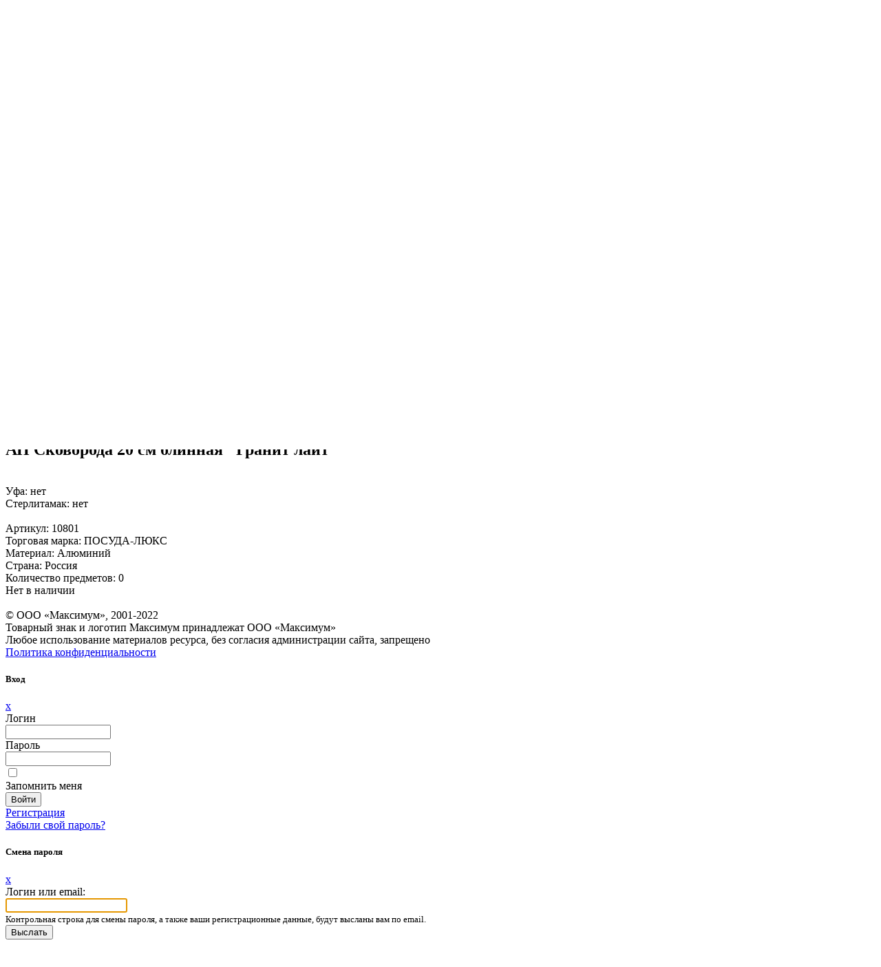

--- FILE ---
content_type: text/html; charset=UTF-8
request_url: http://maximumufa.ru/catalog/product/75268/
body_size: 20968
content:
<!DOCTYPE html>
<html xmlns="http://www.w3.org/1999/xhtml" xml:lang="ru" lang="ru">
<head>
	<!-- Global site tag (gtag.js) - Google Analytics -->
	<script async src='https://www.googletagmanager.com/gtag/js?id=UA-52123160-1'></script>
	<script>
	  window.dataLayer = window.dataLayer || [];
	  function gtag(){dataLayer.push(arguments);}
	  gtag('js', new Date());

	  gtag('config', 'UA-52123160-1');
	</script>

	<meta http-equiv="X-UA-Compatible" content="IE=edge">
	<title> Каталог ап сковорода 20 см блинная &quot;гранит лайт&quot; от интернет-магазина Максимум - Maximum </title>
	<meta name="viewport" content="width=device-width, initial-scale=1.0">
	<meta http-equiv="Content-Type" content="text/html; charset=UTF-8">
	<meta property="og:title" content="Термосы и термокружки"> <!--вывод заголовка-->
	<meta name="yandex-verification" content="3ef258ab6221052e" />
	<meta name="yandex-verification" content="78f3c401ed94f21d" />
	<meta name="robots" content="index, follow" />
<meta name="keywords" content="ап сковорода 20 см блинная &amp;quot;гранит лайт&amp;quot;, заказать ап сковорода 20 см блинная &amp;quot;гранит лайт&amp;quot;, купить ап сковорода 20 см блинная &amp;quot;гранит лайт&amp;quot;, приобрести в Уфе ап сковорода 20 см блинная &amp;quot;гранит лайт&amp;quot;, ап сковорода 20 см блинная &amp;quot;гранит лайт&amp;quot; от производителя" />
<meta name="description" content="Товары каталога ап сковорода 20 см блинная &amp;quot;гранит лайт&amp;quot;  от магазина Максимум оптом и в розницу." />
<link href="/bitrix/js/ui/fonts/opensans/ui.font.opensans.css?16589969032555" type="text/css"  rel="stylesheet" />
<link href="/bitrix/js/main/popup/dist/main.popup.bundle.css?165899690728019" type="text/css"  rel="stylesheet" />
<link href="/bitrix/css/main/themes/blue/style.css?1657270004386" type="text/css"  rel="stylesheet" />
<link href="/bitrix/templates/rosdex_new/components/bitrix/catalog/catalog_rosdex_favor/style.css?16572699971122" type="text/css"  rel="stylesheet" />
<link href="/bitrix/templates/rosdex_new/components/bitrix/catalog.element/.default/style.css?166244762124912" type="text/css"  rel="stylesheet" />
<link href="/bitrix/templates/rosdex_new/components/bitrix/catalog.store.amount/.default/style.css?16572699982802" type="text/css"  rel="stylesheet" />
<link href="/bitrix/templates/rosdex_new/components/bitrix/catalog.element/.default/themes/blue/style.css?16572699981064" type="text/css"  rel="stylesheet" />
<link href="/bitrix/templates/rosdex_new/components/bitrix/catalog.products.viewed/.default/style.css?16572699973828" type="text/css"  rel="stylesheet" />
<link href="/bitrix/components/bitrix/catalog.item/templates/.default/style.css?165727003025363" type="text/css"  rel="stylesheet" />
<link href="/bitrix/templates/rosdex_new/components/bitrix/catalog.products.viewed/.default/themes/blue/style.css?1657269997833" type="text/css"  rel="stylesheet" />
<link href="/bitrix/templates/rosdex_new/css/icomoon.min.css?16590737182041" type="text/css"  data-template-style="true"  rel="stylesheet" />
<link href="/bitrix/templates/rosdex_new/css/slick.min.css?16572699971267" type="text/css"  data-template-style="true"  rel="stylesheet" />
<link href="/bitrix/templates/rosdex_new/css/aos.min.css?165726999740657" type="text/css"  data-template-style="true"  rel="stylesheet" />
<link href="/bitrix/templates/rosdex_new/css/jquery.fancybox.min.css?165726999716382" type="text/css"  data-template-style="true"  rel="stylesheet" />
<link href="/bitrix/templates/rosdex_new/css/bootstrap.min.css?1657269997123097" type="text/css"  data-template-style="true"  rel="stylesheet" />
<link href="/bitrix/templates/rosdex_new/css/style.css?167472593934974" type="text/css"  data-template-style="true"  rel="stylesheet" />
<link href="/bitrix/templates/rosdex_new/components/bitrix/search.suggest.input/.default/style.css?1657269998501" type="text/css"  data-template-style="true"  rel="stylesheet" />
<link href="/local/components/bitrix/sale.basket.basket.line/templates/header/style.css?16572699974470" type="text/css"  data-template-style="true"  rel="stylesheet" />
<link href="/bitrix/templates/rosdex_new/components/bitrix/breadcrumb/breadcrumbs/style.css?1657269997584" type="text/css"  data-template-style="true"  rel="stylesheet" />
<link href="/bitrix/templates/rosdex_new/components/bitrix/system.auth.form/.default/style.css?1657269998443" type="text/css"  data-template-style="true"  rel="stylesheet" />
<link href="/bitrix/templates/rosdex_new/components/bitrix/main.register/rosdex1/style.css?1657269998463" type="text/css"  data-template-style="true"  rel="stylesheet" />
<link href="/bitrix/templates/rosdex_new/styles.css?16625218021418" type="text/css"  data-template-style="true"  rel="stylesheet" />
<script type="text/javascript">if(!window.BX)window.BX={};if(!window.BX.message)window.BX.message=function(mess){if(typeof mess==='object'){for(let i in mess) {BX.message[i]=mess[i];} return true;}};</script>
<script type="text/javascript">(window.BX||top.BX).message({'pull_server_enabled':'Y','pull_config_timestamp':'1683785794','pull_guest_mode':'N','pull_guest_user_id':'0'});(window.BX||top.BX).message({'PULL_OLD_REVISION':'Для продолжения корректной работы с сайтом необходимо перезагрузить страницу.'});</script>
<script type="text/javascript">(window.BX||top.BX).message({'JS_CORE_LOADING':'Загрузка...','JS_CORE_NO_DATA':'- Нет данных -','JS_CORE_WINDOW_CLOSE':'Закрыть','JS_CORE_WINDOW_EXPAND':'Развернуть','JS_CORE_WINDOW_NARROW':'Свернуть в окно','JS_CORE_WINDOW_SAVE':'Сохранить','JS_CORE_WINDOW_CANCEL':'Отменить','JS_CORE_WINDOW_CONTINUE':'Продолжить','JS_CORE_H':'ч','JS_CORE_M':'м','JS_CORE_S':'с','JSADM_AI_HIDE_EXTRA':'Скрыть лишние','JSADM_AI_ALL_NOTIF':'Показать все','JSADM_AUTH_REQ':'Требуется авторизация!','JS_CORE_WINDOW_AUTH':'Войти','JS_CORE_IMAGE_FULL':'Полный размер'});</script>

<script type="text/javascript" src="/bitrix/js/main/core/core.js?1658996907478527"></script>

<script>BX.setJSList(['/bitrix/js/main/core/core_ajax.js','/bitrix/js/main/core/core_promise.js','/bitrix/js/main/polyfill/promise/js/promise.js','/bitrix/js/main/loadext/loadext.js','/bitrix/js/main/loadext/extension.js','/bitrix/js/main/polyfill/promise/js/promise.js','/bitrix/js/main/polyfill/find/js/find.js','/bitrix/js/main/polyfill/includes/js/includes.js','/bitrix/js/main/polyfill/matches/js/matches.js','/bitrix/js/ui/polyfill/closest/js/closest.js','/bitrix/js/main/polyfill/fill/main.polyfill.fill.js','/bitrix/js/main/polyfill/find/js/find.js','/bitrix/js/main/polyfill/matches/js/matches.js','/bitrix/js/main/polyfill/core/dist/polyfill.bundle.js','/bitrix/js/main/core/core.js','/bitrix/js/main/polyfill/intersectionobserver/js/intersectionobserver.js','/bitrix/js/main/lazyload/dist/lazyload.bundle.js','/bitrix/js/main/polyfill/core/dist/polyfill.bundle.js','/bitrix/js/main/parambag/dist/parambag.bundle.js']);
BX.setCSSList(['/bitrix/js/main/lazyload/dist/lazyload.bundle.css','/bitrix/js/main/parambag/dist/parambag.bundle.css']);</script>
<script type="text/javascript">(window.BX||top.BX).message({'LANGUAGE_ID':'ru','FORMAT_DATE':'DD.MM.YYYY','FORMAT_DATETIME':'DD.MM.YYYY HH:MI:SS','COOKIE_PREFIX':'BITRIX_SM','SERVER_TZ_OFFSET':'10800','UTF_MODE':'Y','SITE_ID':'s1','SITE_DIR':'/','USER_ID':'','SERVER_TIME':'1769299893','USER_TZ_OFFSET':'7200','USER_TZ_AUTO':'Y','bitrix_sessid':'2e9acf37450871a6978f2b072f69041d'});</script>


<script type="text/javascript" src="/bitrix/js/pull/protobuf/protobuf.js?1657270002274055"></script>
<script type="text/javascript" src="/bitrix/js/pull/protobuf/model.js?165727000270928"></script>
<script type="text/javascript" src="/bitrix/js/main/core/core_promise.js?16572699995220"></script>
<script type="text/javascript" src="/bitrix/js/rest/client/rest.client.js?165727000117414"></script>
<script type="text/javascript" src="/bitrix/js/pull/client/pull.client.js?166304301771092"></script>
<script type="text/javascript" src="/bitrix/js/main/popup/dist/main.popup.bundle.js?1658996907113772"></script>
<script type="text/javascript" src="/bitrix/js/main/core/core_fx.js?165726999916888"></script>
<script type="text/javascript" src="/bitrix/js/currency/currency-core/dist/currency-core.bundle.js?16572700015396"></script>
<script type="text/javascript" src="/bitrix/js/currency/core_currency.js?16572700011141"></script>
<script type="text/javascript">
					(function () {
						"use strict";

						var counter = function ()
						{
							var cookie = (function (name) {
								var parts = ("; " + document.cookie).split("; " + name + "=");
								if (parts.length == 2) {
									try {return JSON.parse(decodeURIComponent(parts.pop().split(";").shift()));}
									catch (e) {}
								}
							})("BITRIX_CONVERSION_CONTEXT_s1");

							if (cookie && cookie.EXPIRE >= BX.message("SERVER_TIME"))
								return;

							var request = new XMLHttpRequest();
							request.open("POST", "/bitrix/tools/conversion/ajax_counter.php", true);
							request.setRequestHeader("Content-type", "application/x-www-form-urlencoded");
							request.send(
								"SITE_ID="+encodeURIComponent("s1")+
								"&sessid="+encodeURIComponent(BX.bitrix_sessid())+
								"&HTTP_REFERER="+encodeURIComponent(document.referrer)
							);
						};

						if (window.frameRequestStart === true)
							BX.addCustomEvent("onFrameDataReceived", counter);
						else
							BX.ready(counter);
					})();
				</script>



<script type="text/javascript" src="/bitrix/templates/rosdex_new/js/jquery-3.6.0.min.js?165726999790375"></script>
<script type="text/javascript" src="/bitrix/templates/rosdex_new/fav.js?16624431374190"></script>
<script type="text/javascript" src="/bitrix/templates/rosdex_new/js/slick.min.js?165726999742685"></script>
<script type="text/javascript" src="/bitrix/templates/rosdex_new/js/lazyload.min.js?16572699978813"></script>
<script type="text/javascript" src="/bitrix/templates/rosdex_new/js/aos.min.js?165726999714430"></script>
<script type="text/javascript" src="/bitrix/templates/rosdex_new/js/jquery.mask.min.js?16572699977189"></script>
<script type="text/javascript" src="/bitrix/templates/rosdex_new/js/jquery.fancybox.min.js?165726999767567"></script>
<script type="text/javascript" src="/bitrix/templates/rosdex_new/js/bootstrap.min.js?165726999713676"></script>
<script type="text/javascript" src="/bitrix/templates/rosdex_new/js/jquery.input_filter.js?1657269997902"></script>
<script type="text/javascript" src="/bitrix/templates/rosdex_new/js/main.js?166252307912462"></script>
<script type="text/javascript" src="/bitrix/templates/rosdex_new/components/bitrix/search.suggest.input/.default/script.js?165726999812503"></script>
<script type="text/javascript" src="/local/components/bitrix/sale.basket.basket.line/templates/header/script.js?16572699975335"></script>
<script type="text/javascript" src="/bitrix/templates/rosdex_new/components/bitrix/main.register/rosdex1/script.js?1657269998641"></script>
<script type="text/javascript" src="/bitrix/components/bitrix/system.field.edit/script.js?16572700281257"></script>
<script type="text/javascript" src="/bitrix/templates/rosdex_new/components/bitrix/catalog.element/.default/script.js?165726999889279"></script>
<script type="text/javascript" src="/bitrix/templates/rosdex_new/components/bitrix/catalog.store.amount/.default/script.js?16572699981401"></script>
<script type="text/javascript" src="/bitrix/templates/rosdex_new/components/bitrix/catalog.products.viewed/.default/script.js?16572699971292"></script>
<script type="text/javascript" src="/bitrix/components/bitrix/catalog.item/templates/.default/script.js?165899690763728"></script>
<script type="text/javascript">var _ba = _ba || []; _ba.push(["aid", "950cd174c570e9163fd594ddca8c172b"]); _ba.push(["host", "maximumufa.ru"]); _ba.push(["ad[ct][item]", "[base64]"]);_ba.push(["ad[ct][user_id]", function(){return BX.message("USER_ID") ? BX.message("USER_ID") : 0;}]);_ba.push(["ad[ct][recommendation]", function() {var rcmId = "";var cookieValue = BX.getCookie("BITRIX_SM_RCM_PRODUCT_LOG");var productId = 75268;var cItems = [];var cItem;if (cookieValue){cItems = cookieValue.split(".");}var i = cItems.length;while (i--){cItem = cItems[i].split("-");if (cItem[0] == productId){rcmId = cItem[1];break;}}return rcmId;}]);_ba.push(["ad[ct][v]", "2"]);(function() {var ba = document.createElement("script"); ba.type = "text/javascript"; ba.async = true;ba.src = (document.location.protocol == "https:" ? "https://" : "http://") + "bitrix.info/ba.js";var s = document.getElementsByTagName("script")[0];s.parentNode.insertBefore(ba, s);})();</script>


	<script src="//code-ya.jivosite.com/widget/42qvImP6Sy" async></script>
	<!-- Yandex.Metrika counter -->
	<script type="text/javascript" >
	  (function(m,e,t,r,i,k,a){m[i]=m[i]||function(){(m[i].a=m[i].a||[]).push(arguments)};
	  m[i].l=1*new Date();k=e.createElement(t),a=e.getElementsByTagName(t)[0],k.async=1,k.src=r,a.parentNode.insertBefore(k,a)})
	  (window, document, "script", "https://mc.yandex.ru/metrika/tag.js", "ym");
	
	  ym(7700176, "init", {
			clickmap:true,
		   trackLinks:true,
		   accurateTrackBounce:true
	  });
	</script>
	<noscript><div><img src="https://mc.yandex.ru/watch/7700176" style="position:absolute; left:-9999px;" alt="" /></div></noscript>
	<!-- /Yandex.Metrika counter -->

</head>

<body>
	<header class="header">
		<div class="container-fluid h-100">
			<div class="row flex-nowrap h-100 align-items-center">
				<div class="col-auto header__logo sidebar-width">
					<a href="/">
						<img src="/bitrix/templates/rosdex_new/img/logo.svg">
					</a>
				</div>
				<div class="col d-md-block">
					<form class="header__search" action="/search/">
	<script>
	BX.ready(function(){
		var input = BX("qplSKIW");
		if (input)
			new JsSuggest(input, 'pe:10,md5:,site:s1');
	});
</script>
<IFRAME
	style="width:0px; height:0px; border: 0px;"
	src="javascript:''"
	name="qplSKIW_div_frame"
	id="qplSKIW_div_frame"
></IFRAME><input
			size="15"
		name="q"
	id="qplSKIW"
	value=""
	class="search-suggest"
	type="text"
	autocomplete="off"
	placeholder="Искать товары"
/>	<input type="submit" name="s" value="&#59666;" style="font-family:icomoon;position:absolute; width:auto; border:0; padding:0;font-size:2em;line-height:1;height: 1em;top: 0;right: 7px;bottom: 0; margin: auto 0; cursor:pointer;">
</form>				</div>
				<div class="col-auto ml-auto ml-md-0 h-100">
					<div class="header__nav h-100">
							<a href="tel:+7 (347) 293-43-60" class="header__icon">
								<i class="icon-phone"></i>
								<span>+7 (347) 293-43-60</span>
							</a>

														<script>
var bx_basketFKauiI = new BitrixSmallCart;
</script>
<div id="bx_basketFKauiI" class="bx-basket d-flex h-100 bx-opener"><!--'start_frame_cache_bx_basketFKauiI'--><a href="/personal/basket.php" class="header__icon h-100">
	<i class="icon-cart">
		<span class="header__icon-count" data-count="cart">0</span>
		<span class="header__icon-count header__icon-count_bot nowrap" data-cart-sum>0 &#8381;</span>
	</i>
	<span>Корзина</span>
</a>
<script>
	BX.ready(function(){
		BX.onCustomEvent('OnBasketRefresh', {"NUM_PRODUCTS":0,"TOTAL_PRICE":"0 \u0026#8381;","CATEGORIES":{"READY":[]},"TOTAL_PRICE_RAW":0,"ERROR_MESSAGE":"\u0412\u0430\u0448\u0430 \u043a\u043e\u0440\u0437\u0438\u043d\u0430 \u043f\u0443\u0441\u0442\u0430","DISABLE_USE_BASKET":false,"BASKET_COUNT_DESCRIPTION":"0 \u043f\u043e\u0437\u0438\u0446\u0438\u0439","PRODUCT(S)":"\u043f\u043e\u0437\u0438\u0446\u0438\u0439","PRODUCTS":"\u0412 \u0432\u0430\u0448\u0435\u0439 \u043a\u043e\u0440\u0437\u0438\u043d\u0435 0 \u043f\u043e\u0437\u0438\u0446\u0438\u0439"});
	});
</script>
<!--'end_frame_cache_bx_basketFKauiI'--></div>
<script type="text/javascript">
	bx_basketFKauiI.siteId       = 's1';
	bx_basketFKauiI.cartId       = 'bx_basketFKauiI';
	bx_basketFKauiI.ajaxPath     = '/local/components/bitrix/sale.basket.basket.line/ajax.php';
	bx_basketFKauiI.templateName = 'header';
	bx_basketFKauiI.arParams     =  {'HIDE_ON_BASKET_PAGES':'N','PATH_TO_AUTHORIZE':'/login/','PATH_TO_BASKET':'/personal/basket.php','PATH_TO_ORDER':'/personal/order/make/','PATH_TO_PERSONAL':'/personal/','PATH_TO_PROFILE':'/personal/','PATH_TO_REGISTER':'/login/','POSITION_FIXED':'N','SHOW_AUTHOR':'N','SHOW_EMPTY_VALUES':'Y','SHOW_NUM_PRODUCTS':'Y','SHOW_NUM_PRODUCTS_ALL':'Y','SHOW_PERSONAL_LINK':'Y','SHOW_PRODUCTS':'Y','SHOW_REGISTRATION':'N','SHOW_TOTAL_PRICE':'Y','COMPONENT_TEMPLATE':'header','CACHE_TYPE':'A','SHOW_DELAY':'Y','SHOW_NOTAVAIL':'Y','SHOW_IMAGE':'Y','SHOW_PRICE':'Y','SHOW_SUMMARY':'Y','POSITION_VERTICAL':'top','POSITION_HORIZONTAL':'right','MAX_IMAGE_SIZE':'70','AJAX':'N','~HIDE_ON_BASKET_PAGES':'N','~PATH_TO_AUTHORIZE':'/login/','~PATH_TO_BASKET':'/personal/basket.php','~PATH_TO_ORDER':'/personal/order/make/','~PATH_TO_PERSONAL':'/personal/','~PATH_TO_PROFILE':'/personal/','~PATH_TO_REGISTER':'/login/','~POSITION_FIXED':'N','~SHOW_AUTHOR':'N','~SHOW_EMPTY_VALUES':'Y','~SHOW_NUM_PRODUCTS':'Y','~SHOW_NUM_PRODUCTS_ALL':'Y','~SHOW_PERSONAL_LINK':'Y','~SHOW_PRODUCTS':'Y','~SHOW_REGISTRATION':'N','~SHOW_TOTAL_PRICE':'Y','~COMPONENT_TEMPLATE':'header','~CACHE_TYPE':'A','~SHOW_DELAY':'Y','~SHOW_NOTAVAIL':'Y','~SHOW_IMAGE':'Y','~SHOW_PRICE':'Y','~SHOW_SUMMARY':'Y','~POSITION_VERTICAL':'top','~POSITION_HORIZONTAL':'right','~MAX_IMAGE_SIZE':'70','~AJAX':'N','cartId':'bx_basketFKauiI'}; // TODO \Bitrix\Main\Web\Json::encode
	bx_basketFKauiI.closeMessage = 'Скрыть';
	bx_basketFKauiI.openMessage  = 'Раскрыть';
	bx_basketFKauiI.activate();
</script>
													<a href="#UserPanel" data-toggle="modal" class="header__icon">
								<i class="icon-profile"></i>
								<span>Войти</span>
							</a>
												<div class="header__icon d-sm-none">
							<a href="jav * ascript:;" class="header__dropdown-btn"></a>
							<i class="icon-angle mr-0"></i>
							<div class="header__dropdown header__dropdown_right">
								<ul class="header__menu">
																		
																			<li>
											<a href="/personal/basket.php">
												<i class="icon-cart"></i>
												<span>Корзина</span>
											</a>
										</li>
																			<li>
											<a href="#UserPanel" data-toggle="modal">
												<i class="icon-profile"></i>
												<span>Войти</span>
											</a>
										</li>
																	</ul>
							</div>
						</div>
					</div>
				</div>
			</div>
		</div>
    </header>

	<div class="sidebar-bg"></div>
<div class="sidebar sidebar-width">
	<div class="sidebar__head">
		<a href="javascript:;" class="sidebar__btn">
			<i class="icon-menu"></i>
		</a>
		<a href="/" class="sidebar__logo">
			<img src="/bitrix/templates/rosdex_new/img/logo.svg">
		</a>
	</div>

	
	<ul class="sidebar__nav">
					
		
		
		
		
		<li class="  ">
			<a href="/about/working_conditions.php"  class="">
								<i class="icon-bulb"></i>
								<span>Условия работы</span>
							</a>
										</li>
																
		
		
		
		
		<li class="  ">
			<a href="/new/"  class="">
								<i class="icon-exc"></i>
								<span>Новинки</span>
							</a>
										</li>
																
		
		
		
		
		<li class="  ">
			<a href="/action/"  class="">
								<i class="icon-shield"></i>
								<span>Акции</span>
							</a>
										</li>
																
		
		
		
		
		<li class="sidebar__drop  sidebar__catalog">
			<a href="/catalog/"  class="active is_catalog_menu">
								<i class="icon-list"></i>
								<span>Каталог</span>
							</a>
							<div class="icon-angle sidebar__arrow "></div>
				<ul style="display: none;">
																
		
		
		
		
		<li class="sidebar__drop wo-icon ">
			<a href="/catalog/section/891/"  class="">
								<span>Баня и сауна (2)</span>
								<i class="icon-angle"></i>
							</a>
							<div class="icon-angle sidebar__arrow "></div>
				<ul >
																
		
		
		
		
		<li class=" wo-icon ">
			<a href="/catalog/section/898/"  class="">
								<span>Банные аксессуары (1)</span>
							</a>
										</li>
																
		
		
		
		
		<li class=" wo-icon ">
			<a href="/catalog/section/896/"  class="">
								<span>Коврики (1)</span>
							</a>
										</li>
																			</ul></li>
		
		
		
		
		
		<li class="sidebar__drop wo-icon ">
			<a href="/catalog/section/860/"  class="">
								<span>Бытовая техника (4)</span>
								<i class="icon-angle"></i>
							</a>
							<div class="icon-angle sidebar__arrow "></div>
				<ul >
																
		
		
		
		
		<li class=" wo-icon ">
			<a href="/catalog/section/877/"  class="">
								<span>Вентиляторы и тепловентиляторы (1)</span>
							</a>
										</li>
																
		
		
		
		
		<li class=" wo-icon ">
			<a href="/catalog/section/883/"  class="">
								<span>Кипятильники (1)</span>
							</a>
										</li>
																
		
		
		
		
		<li class=" wo-icon ">
			<a href="/catalog/section/866/"  class="">
								<span>Фены и плойки (2)</span>
							</a>
										</li>
																			</ul></li>
		
		
		
		
		
		<li class="sidebar__drop wo-icon ">
			<a href="/catalog/section/963/"  class="">
								<span>Ёмкости пищевые (14)</span>
								<i class="icon-angle"></i>
							</a>
							<div class="icon-angle sidebar__arrow "></div>
				<ul >
																
		
		
		
		
		<li class=" wo-icon ">
			<a href="/catalog/section/971/"  class="">
								<span>Бидоны и баки (1)</span>
							</a>
										</li>
																
		
		
		
		
		<li class=" wo-icon ">
			<a href="/catalog/section/969/"  class="">
								<span>Вёдра пищевые (11)</span>
							</a>
										</li>
																
		
		
		
		
		<li class=" wo-icon ">
			<a href="/catalog/section/970/"  class="">
								<span>Контейнеры (1)</span>
							</a>
										</li>
																
		
		
		
		
		<li class=" wo-icon ">
			<a href="/catalog/section/968/"  class="">
								<span>Тазы пищевые (1)</span>
							</a>
										</li>
																			</ul></li>
		
		
		
		
		
		<li class="sidebar__drop wo-icon ">
			<a href="/catalog/section/901/"  class="">
								<span>Инструменты (26)</span>
								<i class="icon-angle"></i>
							</a>
							<div class="icon-angle sidebar__arrow "></div>
				<ul >
																
		
		
		
		
		<li class=" wo-icon ">
			<a href="/catalog/section/914/"  class="">
								<span>Валики и шубки (19)</span>
							</a>
										</li>
																
		
		
		
		
		<li class=" wo-icon ">
			<a href="/catalog/section/903/"  class="">
								<span>Кисти (2)</span>
							</a>
										</li>
																
		
		
		
		
		<li class=" wo-icon ">
			<a href="/catalog/section/907/"  class="">
								<span>Наборы инструментов (3)</span>
							</a>
										</li>
																
		
		
		
		
		<li class=" wo-icon ">
			<a href="/catalog/section/915/"  class="">
								<span>Рулетки (2)</span>
							</a>
										</li>
																			</ul></li>
		
		
		
		
		
		<li class="sidebar__drop wo-icon ">
			<a href="/catalog/section/544/"  class="">
								<span>Интерьер (179)</span>
								<i class="icon-angle"></i>
							</a>
							<div class="icon-angle sidebar__arrow "></div>
				<ul >
																
		
		
		
		
		<li class=" wo-icon ">
			<a href="/catalog/section/564/"  class="">
								<span>Домашний декор (6)</span>
							</a>
										</li>
																
		
		
		
		
		<li class=" wo-icon ">
			<a href="/catalog/section/545/"  class="">
								<span>Мебель (15)</span>
							</a>
										</li>
																
		
		
		
		
		<li class=" wo-icon ">
			<a href="/catalog/section/580/"  class="">
								<span>Новый год (79)</span>
							</a>
										</li>
																
		
		
		
		
		<li class=" wo-icon ">
			<a href="/catalog/section/555/"  class="">
								<span>Сувениры (2)</span>
							</a>
										</li>
																
		
		
		
		
		<li class=" wo-icon ">
			<a href="/catalog/section/574/"  class="">
								<span>Товары для цветоводства (77)</span>
							</a>
										</li>
																			</ul></li>
		
		
		
		
		
		<li class="sidebar__drop wo-icon ">
			<a href="/catalog/section/932/"  class="">
								<span>Красота и здоровье (68)</span>
								<i class="icon-angle"></i>
							</a>
							<div class="icon-angle sidebar__arrow "></div>
				<ul >
																
		
		
		
		
		<li class=" wo-icon ">
			<a href="/catalog/section/948/"  class="">
								<span>Кремы (3)</span>
							</a>
										</li>
																
		
		
		
		
		<li class=" wo-icon ">
			<a href="/catalog/section/946/"  class="">
								<span>Маски (1)</span>
							</a>
										</li>
																
		
		
		
		
		<li class=" wo-icon ">
			<a href="/catalog/section/950/"  class="">
								<span>Мыло (28)</span>
							</a>
										</li>
																
		
		
		
		
		<li class=" wo-icon ">
			<a href="/catalog/section/933/"  class="">
								<span>Средства гигиены (36)</span>
							</a>
										</li>
																			</ul></li>
		
		
		
		
		
		<li class="sidebar__drop wo-icon ">
			<a href="/catalog/section/976/"  class="">
								<span>Лакокрасочные изделия (21)</span>
								<i class="icon-angle"></i>
							</a>
							<div class="icon-angle sidebar__arrow "></div>
				<ul >
																
		
		
		
		
		<li class=" wo-icon ">
			<a href="/catalog/section/977/"  class="">
								<span>Краска (19)</span>
							</a>
										</li>
																
		
		
		
		
		<li class=" wo-icon ">
			<a href="/catalog/section/978/"  class="">
								<span>Подготовка поверхности к покраске и штукатурке (2)</span>
							</a>
										</li>
																			</ul></li>
		
		
		
		
		
		<li class="sidebar__drop wo-icon ">
			<a href="/catalog/section/827/"  class="">
								<span>Отдых и туризм (28)</span>
								<i class="icon-angle"></i>
							</a>
							<div class="icon-angle sidebar__arrow "></div>
				<ul >
																
		
		
		
		
		<li class=" wo-icon ">
			<a href="/catalog/section/828/"  class="">
								<span>Поход и пикник (26)</span>
							</a>
										</li>
																
		
		
		
		
		<li class=" wo-icon ">
			<a href="/catalog/section/850/"  class="">
								<span>Спорт и активный отдых (2)</span>
							</a>
										</li>
																			</ul></li>
		
		
		
		
		
		<li class="sidebar__drop wo-icon ">
			<a href="/catalog/section/374/"  class="">
								<span>Посуда (880)</span>
								<i class="icon-angle"></i>
							</a>
							<div class="icon-angle sidebar__arrow "></div>
				<ul >
																
		
		
		
		
		<li class=" wo-icon ">
			<a href="/catalog/section/442/"  class="">
								<span>Кухонные принадлежности и инструменты (224)</span>
							</a>
										</li>
																
		
		
		
		
		<li class=" wo-icon ">
			<a href="/catalog/section/533/"  class="">
								<span>Одноразовая посуда (6)</span>
							</a>
										</li>
																
		
		
		
		
		<li class=" wo-icon ">
			<a href="/catalog/section/416/"  class="">
								<span>Посуда для приготовления пищи (90)</span>
							</a>
										</li>
																
		
		
		
		
		<li class=" wo-icon ">
			<a href="/catalog/section/375/"  class="">
								<span>Сервировка стола (466)</span>
							</a>
										</li>
																
		
		
		
		
		<li class=" wo-icon ">
			<a href="/catalog/section/506/"  class="">
								<span>Столовые приборы (42)</span>
							</a>
										</li>
																
		
		
		
		
		<li class=" wo-icon ">
			<a href="/catalog/section/515/"  class="">
								<span>Хранение продуктов (52)</span>
							</a>
										</li>
																			</ul></li>
		
		
		
		
		
		<li class="sidebar__drop wo-icon ">
			<a href="/catalog/section/595/"  class="">
								<span>Сад и огород (125)</span>
								<i class="icon-angle"></i>
							</a>
							<div class="icon-angle sidebar__arrow "></div>
				<ul >
																
		
		
		
		
		<li class=" wo-icon ">
			<a href="/catalog/section/644/"  class="">
								<span>Дачные туалеты и средства для них (2)</span>
							</a>
										</li>
																
		
		
		
		
		<li class=" wo-icon ">
			<a href="/catalog/section/624/"  class="">
								<span>Одежда и обувь (16)</span>
							</a>
										</li>
																
		
		
		
		
		<li class=" wo-icon ">
			<a href="/catalog/section/636/"  class="">
								<span>Парники и теплицы (8)</span>
							</a>
										</li>
																
		
		
		
		
		<li class=" wo-icon ">
			<a href="/catalog/section/630/"  class="">
								<span>Полив и орошение (7)</span>
							</a>
										</li>
																
		
		
		
		
		<li class=" wo-icon ">
			<a href="/catalog/section/607/"  class="">
								<span>Садовый инвентарь (43)</span>
							</a>
										</li>
																
		
		
		
		
		<li class=" wo-icon ">
			<a href="/catalog/section/641/"  class="">
								<span>Снегоуборочный инвентарь (26)</span>
							</a>
										</li>
																
		
		
		
		
		<li class=" wo-icon ">
			<a href="/catalog/section/599/"  class="">
								<span>Товары для рассады (10)</span>
							</a>
										</li>
																
		
		
		
		
		<li class=" wo-icon ">
			<a href="/catalog/section/600/"  class="">
								<span>Удобрения и средства от вредителей (12)</span>
							</a>
										</li>
																
		
		
		
		
		<li class=" wo-icon ">
			<a href="/catalog/section/643/"  class="">
								<span>Умывальники (1)</span>
							</a>
										</li>
																			</ul></li>
		
		
		
		
		
		<li class="sidebar__drop wo-icon ">
			<a href="/catalog/section/646/"  class="">
								<span>Текстиль (11)</span>
								<i class="icon-angle"></i>
							</a>
							<div class="icon-angle sidebar__arrow "></div>
				<ul >
																
		
		
		
		
		<li class=" wo-icon ">
			<a href="/catalog/section/647/"  class="">
								<span>Текстиль для кухни (8)</span>
							</a>
										</li>
																
		
		
		
		
		<li class=" wo-icon ">
			<a href="/catalog/section/655/"  class="">
								<span>Текстиль для спальни (2)</span>
							</a>
										</li>
																
		
		
		
		
		<li class=" wo-icon ">
			<a href="/catalog/section/665/"  class="">
								<span>Текстиль для столовой (1)</span>
							</a>
										</li>
																			</ul></li>
		
		
		
		
		
		<li class="sidebar__drop wo-icon ">
			<a href="/catalog/section/958/"  class="">
								<span>Термосы (15)</span>
								<i class="icon-angle"></i>
							</a>
							<div class="icon-angle sidebar__arrow "></div>
				<ul >
																
		
		
		
		
		<li class=" wo-icon ">
			<a href="/catalog/section/960/"  class="">
								<span>Термокружки (7)</span>
							</a>
										</li>
																
		
		
		
		
		<li class=" wo-icon ">
			<a href="/catalog/section/959/"  class="">
								<span>Термосы (8)</span>
							</a>
										</li>
																			</ul></li>
		
		
		
		
		
		<li class="sidebar__drop wo-icon ">
			<a href="/catalog/section/919/"  class="">
								<span>Товары для детей (32)</span>
								<i class="icon-angle"></i>
							</a>
							<div class="icon-angle sidebar__arrow "></div>
				<ul >
																
		
		
		
		
		<li class=" wo-icon ">
			<a href="/catalog/section/987/"  class="">
								<span>детская гигиена (6)</span>
							</a>
										</li>
																
		
		
		
		
		<li class=" wo-icon ">
			<a href="/catalog/section/920/"  class="">
								<span>Детская мебель (1)</span>
							</a>
										</li>
																
		
		
		
		
		<li class=" wo-icon ">
			<a href="/catalog/section/926/"  class="">
								<span>Игрушки детские (10)</span>
							</a>
										</li>
																
		
		
		
		
		<li class=" wo-icon ">
			<a href="/catalog/section/923/"  class="">
								<span>Игры с песком (9)</span>
							</a>
										</li>
																
		
		
		
		
		<li class=" wo-icon ">
			<a href="/catalog/section/925/"  class="">
								<span>Мыльные пузыри (1)</span>
							</a>
										</li>
																
		
		
		
		
		<li class=" wo-icon ">
			<a href="/catalog/section/922/"  class="">
								<span>Санки, ледянки и снегокаты (1)</span>
							</a>
										</li>
																
		
		
		
		
		<li class=" wo-icon ">
			<a href="/catalog/section/927/"  class="">
								<span>Товары для творчества (4)</span>
							</a>
										</li>
																			</ul></li>
		
		
		
		
		
		<li class="sidebar__drop wo-icon ">
			<a href="/catalog/section/668/"  class="">
								<span>Хозтовары (703)</span>
								<i class="icon-angle"></i>
							</a>
							<div class="icon-angle sidebar__arrow "></div>
				<ul >
																
		
		
		
		
		<li class=" wo-icon ">
			<a href="/catalog/section/766/"  class="">
								<span>Автотовары (13)</span>
							</a>
										</li>
																
		
		
		
		
		<li class=" wo-icon ">
			<a href="/catalog/section/775/"  class="">
								<span>Бытовая химия (36)</span>
							</a>
										</li>
																
		
		
		
		
		<li class=" wo-icon ">
			<a href="/catalog/section/986/"  class="">
								<span>Канаты, веревки, шнуры, шпагат (3)</span>
							</a>
										</li>
																
		
		
		
		
		<li class=" wo-icon ">
			<a href="/catalog/section/994/"  class="">
								<span>Крепеж и метизы (49)</span>
							</a>
										</li>
																
		
		
		
		
		<li class=" wo-icon ">
			<a href="/catalog/section/693/"  class="">
								<span>Товары для ванной комнаты и туалета (71)</span>
							</a>
										</li>
																
		
		
		
		
		<li class=" wo-icon ">
			<a href="/catalog/section/800/"  class="">
								<span>Товары для дома (155)</span>
							</a>
										</li>
																
		
		
		
		
		<li class=" wo-icon ">
			<a href="/catalog/section/724/"  class="">
								<span>Товары для консервирования (6)</span>
							</a>
										</li>
																
		
		
		
		
		<li class=" wo-icon ">
			<a href="/catalog/section/776/"  class="">
								<span>Товары для кухни (37)</span>
							</a>
										</li>
																
		
		
		
		
		<li class=" wo-icon ">
			<a href="/catalog/section/752/"  class="">
								<span>Товары для праздника (5)</span>
							</a>
										</li>
																
		
		
		
		
		<li class=" wo-icon ">
			<a href="/catalog/section/669/"  class="">
								<span>Товары для уборки (170)</span>
							</a>
										</li>
																
		
		
		
		
		<li class=" wo-icon ">
			<a href="/catalog/section/683/"  class="">
								<span>Товары по уходу за одеждой и обувью (5)</span>
							</a>
										</li>
																
		
		
		
		
		<li class=" wo-icon ">
			<a href="/catalog/section/826/"  class="">
								<span>Урны уличные (2)</span>
							</a>
										</li>
																
		
		
		
		
		<li class=" wo-icon ">
			<a href="/catalog/section/731/"  class="">
								<span>Хозяйственные емкости (90)</span>
							</a>
										</li>
																
		
		
		
		
		<li class=" wo-icon ">
			<a href="/catalog/section/713/"  class="">
								<span>Хранение вещей и организация простанства (28)</span>
							</a>
										</li>
																
		
		
		
		
		<li class=" wo-icon ">
			<a href="/catalog/section/1001/"  class="">
								<span>Чистящие и моющие средства (24)</span>
							</a>
										</li>
																
		
		
		
		
		<li class=" wo-icon ">
			<a href="/catalog/section/745/"  class="">
								<span>Электрические товары (9)</span>
							</a>
										</li>
																			</ul></li>
					</ul></li>
		
					<li>
				<a href="javascript:;">
					<i class="icon-filter"></i>
					<span>Фильтр</span>
				</a>
							</li>
					
		
		
		
		<li class=" wo-icon ">
			<a href="/services/kruzhki-pod-zakaz.php"  class="">
								<span>КРУЖКИ ПОД ЗАКАЗ</span>
							</a>
										</li>
																
		
		
		
		
		<li class=" wo-icon ">
			<a href="/services/sezonnoe-predlozhenie.php"  class="">
								<span>Подарки</span>
							</a>
										</li>
																
		
		
		
		
		<li class="  ">
			<a href="/contacts/?ELEMENT_ID=109871"  class="">
								<i class="icon-phone"></i>
								<span>Контакты</span>
							</a>
										</li>
																
		
		
		
		
		<li class=" wo-icon ">
			<a href="/services/sertifikaty.php"  class="">
								<span>Подарочный сертификат</span>
							</a>
										</li>
																
		
		
		
		
		<li class="  ">
			<a href="/about/"  class="">
								<i class="icon-users"></i>
								<span>О компании</span>
							</a>
										</li>
																
		
		
		
		
		<li class="  ">
			<a href="/news/"  class="">
								<i class="icon-shield"></i>
								<span>Новости</span>
							</a>
												<ul class="sidebar__news">
											<li>
							<a href="/news/152182/">
								<span class="sidebar__news-date">18.11.2025 00:00:00</span>
								<span class="sidebar__news-title">С наступающим новым годом!</span>
							</a>
						</li>
											<li>
							<a href="/news/120072/">
								<span class="sidebar__news-date">06.02.2024 00:00:00</span>
								<span class="sidebar__news-title">График работы в праздники 23 февраля 2024 г.</span>
							</a>
						</li>
											<li>
							<a href="/news/117727/">
								<span class="sidebar__news-date">20.12.2023 00:00:00</span>
								<span class="sidebar__news-title">График работы в новогодние праздники</span>
							</a>
						</li>
											<li>
							<a href="/news/">
								<span class="sidebar__news-title">Все новости -&gt;</span>
							</a>
						</li>
					</ul>
							</li>
																
		
		
		
		
		<li class="  ">
			<a href="#PriceDownload" data-toggle="modal" class="">
								<i class="icon-import"></i>
								<span>Прайс-лист</span>
							</a>
										</li>
																
		
		
		
		
		<li class="  ">
			<a href="/price-list/import-order.php"  class="">
								<i class="icon-import icon-flip-v"></i>
								<span>Импорт заказа</span>
							</a>
										</li>
																
		
		
		
		
		<li class="  ">
			<a href="/vacancies/"  class="">
								<i class="icon-user-add"></i>
								<span>Вакансии</span>
							</a>
										</li>
													</ul>

	<div class="sidebar__socials">
		<a href="https://vk.com/maximum_dom" target="_blank">
			<i class="icon-vk"></i>
		</a>
		<a href="https://ok.ru/profile/591053521424" target="_blank">
			<i class="icon-ok"></i>
		</a>
		<a href="https://www.facebook.com/profile.php?id=100022173966021" target="_blank">
			<i class="icon-fb"></i>
		</a>
		<a href="https://www.instagram.com/maximumufa" target="_blank">
			<i class="icon-insta"></i>
		</a>
	</div>
</div>
	<div class="sidebar-width d-lg-none"></div>
	<main class="main">
		<div class="container-fluid flex-grow-1">
			<div class="mx-n15"></div>
							<link href="/bitrix/css/main/font-awesome.css?165727000428777" type="text/css" rel="stylesheet" />
<div class="bx-breadcrumb" itemprop="http://schema.org/breadcrumb" itemscope itemtype="http://schema.org/BreadcrumbList">
			<div class="bx-breadcrumb-item" id="bx_breadcrumb_0" itemprop="itemListElement" itemscope itemtype="http://schema.org/ListItem">
				
				<a href="/" title="Главная" itemprop="item">
					<span itemprop="name">Главная</span>
				</a>
				<meta itemprop="position" content="1" />
			</div>
			<div class="bx-breadcrumb-item" id="bx_breadcrumb_1" itemprop="itemListElement" itemscope itemtype="http://schema.org/ListItem">
				>
				<a href="/catalog/" title="Каталог" itemprop="item">
					<span itemprop="name">Каталог</span>
				</a>
				<meta itemprop="position" content="2" />
			</div>
			<div class="bx-breadcrumb-item">
				>
				<span>АП Сковорода 20 см блинная &quot;Гранит лайт&quot; </span>
			</div><div style="clear:both"></div></div>						<br>

 <div class='row'>
	<div class='col-12'>
		<section class="product" id="bx_117848907_75268" itemscope itemtype="http://schema.org/Product">
	<h1 class="product__title">АП Сковорода 20 см блинная &quot;Гранит лайт&quot; </h1>
	<div class="row align-items-center">
		<div class="col-sm-7 col-md-5">
			<div class="product__gallery">
								<div class="product__gallery-slider">
										<div class="product__gallery-slide">
						<a href="/bitrix/templates/rosdex_new/components/bitrix/catalog.element/.default/images/no_photo.png" data-fancybox="product">
							<div class="product__gallery-slide-img" style="background-image: url(/bitrix/templates/rosdex_new/components/bitrix/catalog.element/.default/images/no_photo.png);"></div>
						</a>
					</div>
									</div>
								<a href="/bitrix/templates/rosdex_new/components/bitrix/catalog.element/.default/images/no_photo.png" data-fancybox="product" class="product__gallery-img" style="position:relative">
					<img src="/bitrix/templates/rosdex_new/components/bitrix/catalog.element/.default/images/no_photo.png" alt="">

						
				</a>

			</div>
		</div>

		<div class="col-sm-6 col-md-4 product__props">
				<div>Уфа: 
		<span class="text-danger">нет</span>
			</div>
	<div>Стерлитамак: 
		<span class="text-danger">нет</span>
			</div>
			<br>
			<div>Артикул: 10801</div>
														<div>
						Торговая марка:
						ПОСУДА-ЛЮКС						</div>
												<div>
						Материал:
						Алюминий						</div>
												<div>
						Страна:
						Россия						</div>
												<div>
						Количество предметов:
						0						</div>
												</div>
		<div class="col-sm-6 col-md-3 mt-30 mt-md-0">
			<div class="product__price" style="display: none;">
								<div>Оптовая: 738.24 &#8381;</div>
								<div>Розничная: 849 &#8381;</div>
								<div data-entity="panel-price">
					Ваша: <span id="bx_117848907_75268_price" class="text-danger">849 &#8381;</span>
				</div>
			</div>

			<div class="d-flex d-sm-block justify-content-center align-items-center">
				<div class="product__counter-wrap mt-2 mt-md-3 mr-4" style="display: none;" data-entity="quantity-block">
					<div class="d-none d-sm-block">Количество:</div>

					<div class="product__counter counter" data-counter="product" data-entity="quantity-block">
						<a href="javascript:;" onclick="go_tos(this, -1, 0, 75268);" id="minus75268"><span>-</span></a>
						<div class="counter__wrap">
							<input onchange="OnQuantityChange (0,75268)" type="text" min="0" value="0" data-counter-input id="count_number75268">
							<div class="counter__val"><span data-counter-val></span></div>
						</div>
						<a href="javascript:;" onclick="go_tos(this, 1, 0, 75268);" id="plus75268"><span>+</span></a>
					</div>
				</div>
				
								<div class="product__counter-wrap mt-0">	
					Нет в наличии
				</div>
							</div>
		</div>
	</div>
	<div id="bx_117848907_75268_big_slider"></div>
	<div data-entity="images-container"></div>
</section>


<script>
	BX.message({
		ECONOMY_INFO_MESSAGE: 'Скидка #ECONOMY#',
		TITLE_ERROR: 'Ошибка',
		TITLE_BASKET_PROPS: 'Свойства товара, добавляемые в корзину',
		BASKET_UNKNOWN_ERROR: 'Неизвестная ошибка при добавлении товара в корзину',
		BTN_SEND_PROPS: 'Выбрать',
		BTN_MESSAGE_BASKET_REDIRECT: 'Перейти в корзину',
		BTN_MESSAGE_CLOSE: 'Закрыть',
		BTN_MESSAGE_CLOSE_POPUP: 'Продолжить покупки',
		TITLE_SUCCESSFUL: 'Товар добавлен в корзину',
		COMPARE_MESSAGE_OK: 'Товар добавлен в список сравнения',
		COMPARE_UNKNOWN_ERROR: 'При добавлении товара в список сравнения произошла ошибка',
		COMPARE_TITLE: 'Сравнение товаров',
		BTN_MESSAGE_COMPARE_REDIRECT: 'Перейти в список сравнения',
		PRODUCT_GIFT_LABEL: 'Подарок',
		PRICE_TOTAL_PREFIX: 'на сумму',
		RELATIVE_QUANTITY_MANY: 'много',
		RELATIVE_QUANTITY_FEW: 'мало',
		SITE_ID: 's1'
	});

	var obbx_117848907_75268 = new JCCatalogElement({'CONFIG':{'USE_CATALOG':true,'SHOW_QUANTITY':true,'SHOW_PRICE':true,'SHOW_DISCOUNT_PERCENT':false,'SHOW_OLD_PRICE':false,'USE_PRICE_COUNT':false,'DISPLAY_COMPARE':false,'MAIN_PICTURE_MODE':['MAGNIFIER'],'ADD_TO_BASKET_ACTION':['ADD'],'SHOW_CLOSE_POPUP':false,'SHOW_MAX_QUANTITY':'Y','RELATIVE_QUANTITY_FACTOR':'5','TEMPLATE_THEME':'blue','USE_STICKERS':true,'USE_SUBSCRIBE':false,'SHOW_SLIDER':'N','SLIDER_INTERVAL':'5000','ALT':'АП Сковорода 20 см блинная &quot;Гранит лайт&quot; картинка от Интернет-магазина &quot;Максимум&quot;','TITLE':'Картинка ап сковорода 20 см блинная &quot;гранит лайт&quot; от Интернет-магазина &quot;Максимум&quot;','MAGNIFIER_ZOOM_PERCENT':'200','USE_ENHANCED_ECOMMERCE':'N','DATA_LAYER_NAME':'','BRAND_PROPERTY':''},'VISUAL':{'ID':'bx_117848907_75268','DISCOUNT_PERCENT_ID':'bx_117848907_75268_dsc_pict','STICKER_ID':'bx_117848907_75268_sticker','BIG_SLIDER_ID':'bx_117848907_75268_big_slider','BIG_IMG_CONT_ID':'bx_117848907_75268_bigimg_cont','SLIDER_CONT_ID':'bx_117848907_75268_slider_cont','OLD_PRICE_ID':'bx_117848907_75268_old_price','PRICE_ID':'bx_117848907_75268_price','DESCRIPTION_ID':'bx_117848907_75268_description','DISCOUNT_PRICE_ID':'bx_117848907_75268_price_discount','PRICE_TOTAL':'bx_117848907_75268_price_total','SLIDER_CONT_OF_ID':'bx_117848907_75268_slider_cont_','QUANTITY_ID':'bx_117848907_75268_quantity','QUANTITY_DOWN_ID':'bx_117848907_75268_quant_down','QUANTITY_UP_ID':'bx_117848907_75268_quant_up','QUANTITY_MEASURE':'bx_117848907_75268_quant_measure','QUANTITY_LIMIT':'bx_117848907_75268_quant_limit','BUY_LINK':'bx_117848907_75268_buy_link','ADD_BASKET_LINK':'bx_117848907_75268_add_basket_link','BASKET_ACTIONS_ID':'bx_117848907_75268_basket_actions','NOT_AVAILABLE_MESS':'bx_117848907_75268_not_avail','COMPARE_LINK':'bx_117848907_75268_compare_link','TREE_ID':'bx_117848907_75268_skudiv','DISPLAY_PROP_DIV':'bx_117848907_75268_sku_prop','DISPLAY_MAIN_PROP_DIV':'bx_117848907_75268_main_sku_prop','OFFER_GROUP':'bx_117848907_75268_set_group_','BASKET_PROP_DIV':'bx_117848907_75268_basket_prop','SUBSCRIBE_LINK':'bx_117848907_75268_subscribe','TABS_ID':'bx_117848907_75268_tabs','TAB_CONTAINERS_ID':'bx_117848907_75268_tab_containers','SMALL_CARD_PANEL_ID':'bx_117848907_75268_small_card_panel','TABS_PANEL_ID':'bx_117848907_75268_tabs_panel'},'PRODUCT_TYPE':'1','PRODUCT':{'ID':'75268','ACTIVE':'Y','PICT':{'ID':'0','SRC':'/bitrix/templates/rosdex_new/components/bitrix/catalog.element/.default/images/no_photo.png','WIDTH':'150','HEIGHT':'150'},'NAME':'АП Сковорода 20 см блинная \"Гранит лайт\"','SUBSCRIPTION':true,'ITEM_PRICE_MODE':'S','ITEM_PRICES':[{'UNROUND_BASE_PRICE':'849','UNROUND_PRICE':'849','BASE_PRICE':'849','PRICE':'849','ID':'173514','PRICE_TYPE_ID':'23','CURRENCY':'RUB','DISCOUNT':'0','PERCENT':'0','QUANTITY_FROM':'','QUANTITY_TO':'','QUANTITY_HASH':'ZERO-INF','MEASURE_RATIO_ID':'','PRINT_BASE_PRICE':'849 &#8381;','RATIO_BASE_PRICE':'849','PRINT_RATIO_BASE_PRICE':'849 &#8381;','PRINT_PRICE':'849 &#8381;','RATIO_PRICE':'849','PRINT_RATIO_PRICE':'849 &#8381;','PRINT_DISCOUNT':'0 &#8381;','RATIO_DISCOUNT':'0','PRINT_RATIO_DISCOUNT':'0 &#8381;','MIN_QUANTITY':'1'}],'ITEM_PRICE_SELECTED':'0','ITEM_QUANTITY_RANGES':{'ZERO-INF':{'HASH':'ZERO-INF','QUANTITY_FROM':'','QUANTITY_TO':'','SORT_FROM':'0','SORT_TO':'INF'}},'ITEM_QUANTITY_RANGE_SELECTED':'ZERO-INF','ITEM_MEASURE_RATIOS':{'32367':{'ID':'32367','RATIO':'1','IS_DEFAULT':'Y','PRODUCT_ID':'75268'}},'ITEM_MEASURE_RATIO_SELECTED':'32367','SLIDER_COUNT':'1','SLIDER':[{'ID':'0','SRC':'/bitrix/templates/rosdex_new/components/bitrix/catalog.element/.default/images/no_photo.png','WIDTH':'150','HEIGHT':'150'}],'CAN_BUY':false,'CHECK_QUANTITY':true,'QUANTITY_FLOAT':false,'MAX_QUANTITY':'0','STEP_QUANTITY':'1','CATEGORY':''},'BASKET':{'ADD_PROPS':true,'QUANTITY':'quantity','PROPS':'prop','EMPTY_PROPS':true,'BASKET_URL':'/personal/basket.php','ADD_URL_TEMPLATE':'/catalog/product/75268/?action=ADD2BASKET&id=#ID#','BUY_URL_TEMPLATE':'/catalog/product/75268/?action=BUY&id=#ID#'}});
</script>
		<script>
			BX.Currency.setCurrencies([{'CURRENCY':'BYN','FORMAT':{'FORMAT_STRING':'# руб.','DEC_POINT':'.','THOUSANDS_SEP':'&nbsp;','DECIMALS':2,'THOUSANDS_VARIANT':'B','HIDE_ZERO':'Y'}},{'CURRENCY':'EUR','FORMAT':{'FORMAT_STRING':'# &euro;','DEC_POINT':'.','THOUSANDS_SEP':'&nbsp;','DECIMALS':2,'THOUSANDS_VARIANT':'B','HIDE_ZERO':'Y'}},{'CURRENCY':'RUB','FORMAT':{'FORMAT_STRING':'# &#8381;','DEC_POINT':'.','THOUSANDS_SEP':'&nbsp;','DECIMALS':2,'THOUSANDS_VARIANT':'B','HIDE_ZERO':'Y'}},{'CURRENCY':'UAH','FORMAT':{'FORMAT_STRING':'# грн.','DEC_POINT':'.','THOUSANDS_SEP':'&nbsp;','DECIMALS':2,'THOUSANDS_VARIANT':'B','HIDE_ZERO':'Y'}},{'CURRENCY':'USD','FORMAT':{'FORMAT_STRING':'$#','DEC_POINT':'.','THOUSANDS_SEP':',','DECIMALS':2,'THOUSANDS_VARIANT':'C','HIDE_ZERO':'Y'}}]);
		</script>
			<script>
		BX.ready(BX.defer(function(){
			if (!!window.obbx_117848907_75268)
			{
				window.obbx_117848907_75268.allowViewedCount(true);
			}
		}));
	</script>

						<div class='row'>
						<div class='col-12' data-entity="parent-container">
							<div class="h2" data-entity="header" data-showed="false" style="display: none; opacity: 0;">
								Недавно смотрели							</div>
							
<div class="products products_card">
	<div class="products__tbody" data-filter-list data-entity="catalog-products-viewed-container">
		</div>
</div>

<script>
	BX.message({
		BTN_MESSAGE_BASKET_REDIRECT: 'Перейти в корзину',
		BASKET_URL: '/personal/basket.php',
		ADD_TO_BASKET_OK: 'Товар добавлен в корзину',
		TITLE_ERROR: 'Ошибка',
		TITLE_BASKET_PROPS: 'Свойства товара, добавляемые в корзину',
		TITLE_SUCCESSFUL: 'Товар добавлен в корзину',
		BASKET_UNKNOWN_ERROR: 'Неизвестная ошибка при добавлении товара в корзину',
		BTN_MESSAGE_SEND_PROPS: 'Выбрать',
		BTN_MESSAGE_CLOSE: 'Закрыть',
		BTN_MESSAGE_CLOSE_POPUP: 'Продолжить покупки',
		COMPARE_MESSAGE_OK: 'Товар добавлен в список сравнения',
		COMPARE_UNKNOWN_ERROR: 'При добавлении товара в список сравнения произошла ошибка',
		COMPARE_TITLE: 'Сравнение товаров',
		PRICE_TOTAL_PREFIX: 'на сумму',
		RELATIVE_QUANTITY_MANY: '',
		RELATIVE_QUANTITY_FEW: '',
		BTN_MESSAGE_COMPARE_REDIRECT: 'Перейти в список сравнения',
		SITE_ID: 's1'
	});
	var obbx_2004496212_0w9xn1 = new JCCatalogProductsViewedComponent({
		initiallyShowHeader: '',
		container: 'catalog-products-viewed-container'
	});
</script>		<script>
			BX.Currency.setCurrencies([{'CURRENCY':'BYN','FORMAT':{'FORMAT_STRING':'# руб.','DEC_POINT':'.','THOUSANDS_SEP':'&nbsp;','DECIMALS':2,'THOUSANDS_VARIANT':'B','HIDE_ZERO':'Y'}},{'CURRENCY':'EUR','FORMAT':{'FORMAT_STRING':'# &euro;','DEC_POINT':'.','THOUSANDS_SEP':'&nbsp;','DECIMALS':2,'THOUSANDS_VARIANT':'B','HIDE_ZERO':'Y'}},{'CURRENCY':'RUB','FORMAT':{'FORMAT_STRING':'# &#8381;','DEC_POINT':'.','THOUSANDS_SEP':'&nbsp;','DECIMALS':2,'THOUSANDS_VARIANT':'B','HIDE_ZERO':'Y'}},{'CURRENCY':'UAH','FORMAT':{'FORMAT_STRING':'# грн.','DEC_POINT':'.','THOUSANDS_SEP':'&nbsp;','DECIMALS':2,'THOUSANDS_VARIANT':'B','HIDE_ZERO':'Y'}},{'CURRENCY':'USD','FORMAT':{'FORMAT_STRING':'$#','DEC_POINT':'.','THOUSANDS_SEP':',','DECIMALS':2,'THOUSANDS_VARIANT':'C','HIDE_ZERO':'Y'}}]);
		</script>
								</div>
					</div>
						</div>
	</div>
<br>	</div>
		<footer class="footer">
			<div class="container-fluid">
				<div class="row align-items-center">
					<div class="col-12 col-md order-2 order-md-1 text-center text-md-left">
						© ООО «Максимум», 2001-2022<br>
						Товарный знак и логотип Максимум принадлежат ООО «Максимум»<br>
						Любое использование материалов ресурса, без согласия администрации сайта, запрещено
					</div>
					<div class="col-12 col-md-auto order-1 order-md-2 text-center text-md-left mb-30 mb-md-0">
						<a href="/politika-konfidentsialnosti/politika-konfidentsialnosti.php">Политика конфиденциальности</a>
					</div>
				</div>
			</div>
		</footer>
	</main>

<!-- Modal Login -->
<div class="modal fade" id="UserPanel" tabindex="-1" aria-labelledby="UserPanelLabel" aria-hidden="true">
	<div class="modal-dialog modal-sm">
		<div class="modal-content">
			<div class="modal-header">
				<h5 class="modal-title mx-auto h2 my-0">Вход</h5>
				<a href="javascript:;" type="button" class="modal-close" data-dismiss="modal" aria-label="Close">x</a>
			</div>
			<div class="modal-body">
								
<div class="bx-system-auth-form">



<form name="system_auth_form6zOYVN" method="post" target="_top" action="/catalog/product/75268/">
	<input type="hidden" name="backurl" value="/catalog/product/75268/" />
	<input type="hidden" name="AUTH_FORM" value="Y" />
	<input type="hidden" name="TYPE" value="AUTH" />

	<label class="d-block my-15">
		<div class="mb-5">Логин</div>
		<input class="form-control" type="text" name="USER_LOGIN" maxlength="50" value="" size="17" />
		<script>
			BX.ready(function() {
				var loginCookie = BX.getCookie("BITRIX_SM_LOGIN");
				if (loginCookie)
				{
					var form = document.forms["system_auth_form6zOYVN"];
					var loginInput = form.elements["USER_LOGIN"];
					loginInput.value = loginCookie;
				}
			});
		</script>
	</label>

	<label class="d-block my-15">
		<div class="mb-5">Пароль</div>
		<input class="form-control" type="password" name="USER_PASSWORD" maxlength="255" size="17" autocomplete="off" />
			</label>
	<div class="d-flex flex-column align-items-center">
	<label class="d-block custom-control custom-checkbox mb-10">
		<input class="custom-control-input" type="checkbox" id="USER_REMEMBER_frm" name="USER_REMEMBER" value="Y" />
		<div class="custom-control-label" for="USER_REMEMBER_frm" title="Запомнить меня на этом компьютере">Запомнить меня</div>
	</label>
	<div class="my-10">
		<input class="btn btn-danger btn-mw" type="submit" name="Login" value="Войти" />
	</div>
	<div class="my-10">
		<noindex><a href="#" data-toggle="modal" data-target="#UserReg" data-dismiss="modal" class="btn btn-danger btn-mw">Регистрация</a></noindex><br />
	</div>

	<div class="my-10">
		<noindex><a href="#" data-toggle="modal" data-target="#UserForgPass" data-dismiss="modal">Забыли свой пароль?</a></noindex><br />
	</div>
	</div>
</form>


</div>
			</div>
		</div>
	</div>
</div>

<!-- Modal Forgot Password -->
<div class="modal fade" id="UserForgPass" tabindex="-1" aria-labelledby="UserPanelLabel" aria-hidden="true">
	<div class="modal-dialog modal-sm">
		<div class="modal-content">
			<div class="modal-header">
				<h5 class="modal-title mx-auto h2 my-0">Смена пароля</h5>
				<a href="javascript:;" type="button" class="modal-close" data-dismiss="modal" aria-label="Close">x</a>
			</div>
			<div class="modal-body">
			<form name="bform" method="post" target="_top" action="/catalog/product/75268/">
	<input type="hidden" name="backurl" value="/catalog/product/75268/" />
	<input type="hidden" name="AUTH_FORM" value="Y">
	<input type="hidden" name="TYPE" value="SEND_PWD">

	
	<label class="d-block my-15">
		<div class="mb-5">Логин или email:</div>
		<input class="form-control" type="text" name="USER_LOGIN" maxlength="50" value="" />
		<input type="hidden" name="USER_EMAIL" />
		<div class="mt-5"><small>Контрольная строка для смены пароля, а также ваши регистрационные данные, будут высланы вам по email.</small></div>
	</label>


	<div class="my-10 text-center">
		<input class="btn btn-danger btn-mw" type="submit" name="send_account_info" value="Выслать" />
	</div>
</form>

<!-- div style="margin-top: 16px">
	<p>
			<a href="/catalog/product/75268/?login=yes"><b>Авторизация</b></a>
			<noindex><a href="#" data-bs-toggle="modal" data-bs-target="#UserPanel" data-bs-dismiss="modal"><b>Авторизация</b></a></noindex>
	</p>
</div -->

<script type="text/javascript">
document.bform.onsubmit = function(){document.bform.USER_EMAIL.value = document.bform.USER_LOGIN.value;};
document.bform.USER_LOGIN.focus();
</script>
			</div>
		</div>
	</div>
</div>

<!-- Modal Register -->
<div class="modal fade" id="UserReg" tabindex="-1" aria-labelledby="UserRegLabel" aria-hidden="true">
	<div class="modal-dialog">
		<div class="modal-content">
		<div class="modal-header">
			<h5 class="modal-title mx-auto h2 my-0">Регистрация</h5>
			<a href="javascript:;" type="button" class="modal-close" data-dismiss="modal" aria-label="Close">x</a>
		</div>
			<div class="modal-body">
			<div class="bx-auth-reg">

<form method="post" action="/catalog/product/75268/" name="regform" enctype="multipart/form-data">

			<div>
		<p>Статус:</p>
		<div>
									<input type="hidden" name="UF_BUER" value="">			<label class="custom-control custom-radio mb-10">
				<input type="radio" value="4" name="UF_BUER" class="custom-control-input" >
				<span class="custom-control-label">физлицо/самозанятый (розница)</span>
			</label>
					<label class="custom-control custom-radio mb-10">
				<input type="radio" value="5" name="UF_BUER" class="custom-control-input" checked>
				<span class="custom-control-label">юрлицо/индивидуальный предприниматель (опт)</span>
			</label>
							
		</div>
	</div>
	
			<input type="hidden" name="REGISTER[LOGIN]" value="user_7865" />
				<label class="d-block my-15">
			<div class="mb-5"><span class="starrequired text-danger">*</span>Email:</div>
				<input size="30" type="text" name="REGISTER[EMAIL]" value="" class="form-control" required="required" />		</label>
				<label class="d-block my-15">
			<div class="mb-5"><span class="starrequired text-danger">*</span>Пароль:</div>
				<input size="30" type="password" name="REGISTER[PASSWORD]" value="" autocomplete="off" class="bx-auth-input form-control" required="required" />
		</label>
				<label class="d-block my-15">
			<div class="mb-5"><span class="starrequired text-danger">*</span>Подтверждение пароля:</div>
				<input size="30" type="password" name="REGISTER[CONFIRM_PASSWORD]" value="" autocomplete="off" class="form-control" required="required" />		</label>
				<label class="d-block my-15">
			<div class="mb-5"><span class="starrequired text-danger">*</span>Мобильный:</div>
				<input size="30" type="text" name="REGISTER[PERSONAL_MOBILE]" value="" class="form-control" required="required" />		</label>
				<label class="d-block my-15">
			<div class="mb-5"><span class="starrequired text-danger">*</span>Контактное лицо:</div>
				<input size="30" type="text" name="REGISTER[NAME]" value="" class="form-control" required="required" />		</label>
				<label class="d-block my-15">
			<div class="mb-5">Наименование организации:</div>
				<input size="30" type="text" name="REGISTER[WORK_COMPANY]" value="" class="form-control"  />		</label>
				<label class="d-block my-15">
			<div class="mb-5">Адрес организации:</div>
				<input size="30" type="text" name="REGISTER[WORK_STREET]" value="" class="form-control"  />		</label>
	

	<div class="text-center my-15">
		<input type="submit" name="register_submit_button" value="Регистрация" class="btn btn-danger btn-registration btn-mw"/>
	</div>
</form>

</div>
			</div>
		</div>
	</div>
</div>

<pre></pre>
<!-- Modal price -->
<div class="modal fade" id="PriceDownload" tabindex="-1" aria-labelledby="PriceDownloadLabel" aria-hidden="true">
	<div class="modal-dialog">
		<div class="modal-content">
		<div class="modal-header">
			<h5 class="modal-title mx-auto h2 my-0">Прайс-лист</h5>
			<a href="javascript:;" type="button" class="modal-close" data-dismiss="modal" aria-label="Close">x</a>
		</div>
			<div class="modal-body mb-30">

					<a>1. Выберите тип прайс-листа</a><br>
					<div class="radio">
						<label><input type="radio" name="type[]" value="url" checked>Простой прайс</label><br>
						<label><input type="radio" name="type[]" value="images">Прайс с фотографиями</label>
					</div>
					<br>

					<a>2. Выберите торговые марки</a><br>
					<div class="checkselect">
						<label><input type="checkbox" name="trademark[]" value="all" checked>Все</label>
						<label><input type="checkbox" name="trademark[]" value="1813">AGNESS</label><label><input type="checkbox" name="trademark[]" value="178789">Appetite</label><label><input type="checkbox" name="trademark[]" value="178813">APPETITE</label><label><input type="checkbox" name="trademark[]" value="9070">ARCOPAL</label><label><input type="checkbox" name="trademark[]" value="550">Astell</label><label><input type="checkbox" name="trademark[]" value="18852">ATLANTIS</label><label><input type="checkbox" name="trademark[]" value="589">ATTRIBUTE</label><label><input type="checkbox" name="trademark[]" value="631">BAROUGE</label><label><input type="checkbox" name="trademark[]" value="16924">Bayerhoff</label><label><input type="checkbox" name="trademark[]" value="22184">BERGNER</label><label><input type="checkbox" name="trademark[]" value="4415">BERLINGER HAUS</label><label><input type="checkbox" name="trademark[]" value="1628">BEROSSI</label><label><input type="checkbox" name="trademark[]" value="3341">BOHMANN</label><label><input type="checkbox" name="trademark[]" value="3797">BONIART</label><label><input type="checkbox" name="trademark[]" value="3147">BOYSCOUT</label><label><input type="checkbox" name="trademark[]" value="2998">BRAVO</label><label><input type="checkbox" name="trademark[]" value="18266">BUTTERFLY</label><label><input type="checkbox" name="trademark[]" value="9101">CARAMEL</label><label><input type="checkbox" name="trademark[]" value="715">CREATIVIKI</label><label><input type="checkbox" name="trademark[]" value="3715">DANIKS</label><label><input type="checkbox" name="trademark[]" value="3336">DIOLEX</label><label><input type="checkbox" name="trademark[]" value="10227">DOMENIK</label><label><input type="checkbox" name="trademark[]" value="1694">DUNYA</label><label><input type="checkbox" name="trademark[]" value="334">ENERGY</label><label><input type="checkbox" name="trademark[]" value="7547">EVA GLASS</label><label><input type="checkbox" name="trademark[]" value="238">FABRIK COSMETOLOGY</label><label><input type="checkbox" name="trademark[]" value="8208">FENIX</label><label><input type="checkbox" name="trademark[]" value="7957">GLASS INDASTRY</label><label><input type="checkbox" name="trademark[]" value="6995">GOOD&GOOD</label><label><input type="checkbox" name="trademark[]" value="178865">GREAT WAY</label><label><input type="checkbox" name="trademark[]" value="13991">HASCEVHER</label><label><input type="checkbox" name="trademark[]" value="581">HELP</label><label><input type="checkbox" name="trademark[]" value="8461">HOFFMANN</label><label><input type="checkbox" name="trademark[]" value="343">HOMESTAR</label><label><input type="checkbox" name="trademark[]" value="3163">HOT POT</label><label><input type="checkbox" name="trademark[]" value="484">IDEA</label><label><input type="checkbox" name="trademark[]" value="191907">Jewel</label><label><input type="checkbox" name="trademark[]" value="9466">KAISER HOFF</label><label><input type="checkbox" name="trademark[]" value="8040">KARAMBOL</label><label><input type="checkbox" name="trademark[]" value="439">KOMFI</label><label><input type="checkbox" name="trademark[]" value="2940">KUKMARA</label><label><input type="checkbox" name="trademark[]" value="15752">KUPERCOOK</label><label><input type="checkbox" name="trademark[]" value="3718">LAVENIR</label><label><input type="checkbox" name="trademark[]" value="330">LEBEN</label><label><input type="checkbox" name="trademark[]" value="3809">LEFARD</label><label><input type="checkbox" name="trademark[]" value="13935">LEONORD</label><label><input type="checkbox" name="trademark[]" value="178845">LIDER</label><label><input type="checkbox" name="trademark[]" value="7601">LORAINE</label><label><input type="checkbox" name="trademark[]" value="403">LUMINARC</label><label><input type="checkbox" name="trademark[]" value="21161">LUMINELLO</label><label><input type="checkbox" name="trademark[]" value="666">M.Rolls</label><label><input type="checkbox" name="trademark[]" value="3326">MALLONY</label><label><input type="checkbox" name="trademark[]" value="599">MARMITON</label><label><input type="checkbox" name="trademark[]" value="664">MASTER HOUSE</label><label><input type="checkbox" name="trademark[]" value="202">MAX</label><label><input type="checkbox" name="trademark[]" value="321">MAYER&BOSH</label><label><input type="checkbox" name="trademark[]" value="3002">MERCURY</label><label><input type="checkbox" name="trademark[]" value="4975">MISTER DEZ</label><label><input type="checkbox" name="trademark[]" value="3879">NADOBA</label><label><input type="checkbox" name="trademark[]" value="583">NADZOR</label><label><input type="checkbox" name="trademark[]" value="20272">NATA-M</label><label><input type="checkbox" name="trademark[]" value="672">Nika</label><label><input type="checkbox" name="trademark[]" value="8264">NORITAZEN</label><label><input type="checkbox" name="trademark[]" value="653">OLAFF</label><label><input type="checkbox" name="trademark[]" value="417">PASABAHCE</label><label><input type="checkbox" name="trademark[]" value="2321">PAVERA</label><label><input type="checkbox" name="trademark[]" value="161">PLAST TEAM</label><label><input type="checkbox" name="trademark[]" value="155">PLASTIK CENTRE</label><label><input type="checkbox" name="trademark[]" value="153">PLASTIXS</label><label><input type="checkbox" name="trademark[]" value="10650">POLYSTAR</label><label><input type="checkbox" name="trademark[]" value="8232">PYREX</label><label><input type="checkbox" name="trademark[]" value="14451">Queen Ruby</label><label><input type="checkbox" name="trademark[]" value="8821">RAINSTAHL</label><label><input type="checkbox" name="trademark[]" value="8096">ROSENBERG</label><label><input type="checkbox" name="trademark[]" value="3481">ROYALGRILL</label><label><input type="checkbox" name="trademark[]" value="322">SCARLETT</label><label><input type="checkbox" name="trademark[]" value="4389">SCOVO</label><label><input type="checkbox" name="trademark[]" value="7605">STERLINGG</label><label><input type="checkbox" name="trademark[]" value="2711">SUNSTEP</label><label><input type="checkbox" name="trademark[]" value="44880">SUPER KRISTALL</label><label><input type="checkbox" name="trademark[]" value="20085">SUPRA</label><label><input type="checkbox" name="trademark[]" value="563">SVIP</label><label><input type="checkbox" name="trademark[]" value="541">TALLER</label><label><input type="checkbox" name="trademark[]" value="596">TANDEMPLAST</label><label><input type="checkbox" name="trademark[]" value="8618">TECO</label><label><input type="checkbox" name="trademark[]" value="7660">TRAMONTINA</label><label><input type="checkbox" name="trademark[]" value="592">UFAPACK</label><label><input type="checkbox" name="trademark[]" value="7929">VABENE</label><label><input type="checkbox" name="trademark[]" value="14797">VARI</label><label><input type="checkbox" name="trademark[]" value="349">VETTA</label><label><input type="checkbox" name="trademark[]" value="4421">VICTORIA</label><label><input type="checkbox" name="trademark[]" value="2202">VIOLET</label><label><input type="checkbox" name="trademark[]" value="247">VITESSE</label><label><input type="checkbox" name="trademark[]" value="2717">VORTEX</label><label><input type="checkbox" name="trademark[]" value="55935">WELLBERG</label><label><input type="checkbox" name="trademark[]" value="4530">YAMADA</label><label><input type="checkbox" name="trademark[]" value="3089">YORK</label><label><input type="checkbox" name="trademark[]" value="579">АГРОИНВЕСТ</label><label><input type="checkbox" name="trademark[]" value="4748">АГРОТЕКС</label><label><input type="checkbox" name="trademark[]" value="291">АКВАФОР</label><label><input type="checkbox" name="trademark[]" value="167">АЛЬТЕРНАТИВА</label><label><input type="checkbox" name="trademark[]" value="552">АМЕТ</label><label><input type="checkbox" name="trademark[]" value="191858">АНГОРА</label><label><input type="checkbox" name="trademark[]" value="191878">АНГОРА</label><label><input type="checkbox" name="trademark[]" value="9128">АРДЕККО</label><label><input type="checkbox" name="trademark[]" value="3834">АРТИ-М</label><label><input type="checkbox" name="trademark[]" value="9348">АС-ДЕКОР</label><label><input type="checkbox" name="trademark[]" value="2698">БАННЫЕ ШТУЧКИ</label><label><input type="checkbox" name="trademark[]" value="293">БАРЬЕР</label><label><input type="checkbox" name="trademark[]" value="500">БАШИНКОМ</label><label><input type="checkbox" name="trademark[]" value="7979">Башкирский фарфор</label><label><input type="checkbox" name="trademark[]" value="14767">БИОЛ</label><label><input type="checkbox" name="trademark[]" value="5038">БОРИСОВСКАЯ КЕРАМИКА</label><label><input type="checkbox" name="trademark[]" value="669">БРИГ</label><label><input type="checkbox" name="trademark[]" value="447">БЫТПЛАСТ</label><label><input type="checkbox" name="trademark[]" value="18264">ВАСИЛИСА</label><label><input type="checkbox" name="trademark[]" value="178805">ВЕСТА</label><label><input type="checkbox" name="trademark[]" value="43426">ВИЛИНА</label><label><input type="checkbox" name="trademark[]" value="200">ВОСТОК РЦ</label><label><input type="checkbox" name="trademark[]" value="14691">ВСМПО</label><label><input type="checkbox" name="trademark[]" value="4392">ГАРДАРИКА</label><label><input type="checkbox" name="trademark[]" value="139062">ГОРНИЦА</label><label><input type="checkbox" name="trademark[]" value="7423">ГУСЬ-ХРУСТАЛЬНЫЙ</label><label><input type="checkbox" name="trademark[]" value="11094">ГУСЬ-ХРУСТАЛЬНЫЙ СТЕКОЛЬНЫЙ ЗАВОД</label><label><input type="checkbox" name="trademark[]" value="191755">ДАРАДА</label><label><input type="checkbox" name="trademark[]" value="9140">ДЕКОСТЕК</label><label><input type="checkbox" name="trademark[]" value="185972">ДЕОЛЬ</label><label><input type="checkbox" name="trademark[]" value="20500">ДИМ ПЛАСТ</label><label><input type="checkbox" name="trademark[]" value="2790">ДОБРАЯ ТРАДИЦИЯ</label><label><input type="checkbox" name="trademark[]" value="3752">ДОБРОСТАЛЬ</label><label><input type="checkbox" name="trademark[]" value="6372">ДОБРОЦВЕТ</label><label><input type="checkbox" name="trademark[]" value="18250">ДОБРОШВЕЙКИН</label><label><input type="checkbox" name="trademark[]" value="401">Добрушский фарфоровый завод</label><label><input type="checkbox" name="trademark[]" value="1461">ДОБРЫНЯ</label><label><input type="checkbox" name="trademark[]" value="11403">ДОМОВЯТА</label><label><input type="checkbox" name="trademark[]" value="6495">Дулевский фарфоровый завод</label><label><input type="checkbox" name="trademark[]" value="3161">ДУХ КОСТРА</label><label><input type="checkbox" name="trademark[]" value="7923">ДФЗ</label><label><input type="checkbox" name="trademark[]" value="531">ЕЛКИ ОТ БЕЛКИ</label><label><input type="checkbox" name="trademark[]" value="185975">ЗАВОД ДЕОЛЬ</label><label><input type="checkbox" name="trademark[]" value="1947">ЗМИ</label><label><input type="checkbox" name="trademark[]" value="3625">ЗТИ</label><label><input type="checkbox" name="trademark[]" value="185973">ЗУБР</label><label><input type="checkbox" name="trademark[]" value="21982">ИНВИСПЛАСТ</label><label><input type="checkbox" name="trademark[]" value="185881">ИНТЕХПРОМ НК</label><label><input type="checkbox" name="trademark[]" value="17982">ИП ГУМЕРОВ</label><label><input type="checkbox" name="trademark[]" value="21133">ИП КУДАШЕВ</label><label><input type="checkbox" name="trademark[]" value="6574">ИРАНСКОЕ СТЕКЛО</label><label><input type="checkbox" name="trademark[]" value="3985">ИСТОК</label><label><input type="checkbox" name="trademark[]" value="2960">КАЛИТВА</label><label><input type="checkbox" name="trademark[]" value="708">Каляка-Маляка</label><label><input type="checkbox" name="trademark[]" value="2957">Камская посуда</label><label><input type="checkbox" name="trademark[]" value="435">КАТУНЬ</label><label><input type="checkbox" name="trademark[]" value="2631">КАТЮША</label><label><input type="checkbox" name="trademark[]" value="178859">КБХ</label><label><input type="checkbox" name="trademark[]" value="17886">КВАРЦ</label><label><input type="checkbox" name="trademark[]" value="19975">КВЕСТОР</label><label><input type="checkbox" name="trademark[]" value="8401">КЕРАМСТРОЙ</label><label><input type="checkbox" name="trademark[]" value="20328">КОНВЕНТ-М</label><label><input type="checkbox" name="trademark[]" value="4271">КООП</label><label><input type="checkbox" name="trademark[]" value="3078">КОРАЛЛ</label><label><input type="checkbox" name="trademark[]" value="7650">КРАМЕТ</label><label><input type="checkbox" name="trademark[]" value="185974">КРАСИН</label><label><input type="checkbox" name="trademark[]" value="185016">КРОКМАРТ</label><label><input type="checkbox" name="trademark[]" value="3068">КСЗ</label><label><input type="checkbox" name="trademark[]" value="7916">КУБАНЬФАРФОР</label><label><input type="checkbox" name="trademark[]" value="3816">ЛЗЭП</label><label><input type="checkbox" name="trademark[]" value="9552">ЛИЛЛО</label><label><input type="checkbox" name="trademark[]" value="1414">ЛИНКГРУПП</label><label><input type="checkbox" name="trademark[]" value="4294">ЛОМОНОСОВСКАЯ КЕРАМИКА</label><label><input type="checkbox" name="trademark[]" value="3852">ЛЮБАВА</label><label><input type="checkbox" name="trademark[]" value="13969">ЛЮКСОР </label><label><input type="checkbox" name="trademark[]" value="1256">М-ПЛАСТИКА</label><label><input type="checkbox" name="trademark[]" value="51080">МАКСИМУМ</label><label><input type="checkbox" name="trademark[]" value="185976">МАЛИНС</label><label><input type="checkbox" name="trademark[]" value="180">МАРТИКА</label><label><input type="checkbox" name="trademark[]" value="15628">МАРУСЯ</label><label><input type="checkbox" name="trademark[]" value="191852">МАТЕРИЯ ПЛАСТИКА</label><label><input type="checkbox" name="trademark[]" value="2948">МЕЧТА</label><label><input type="checkbox" name="trademark[]" value="2047">МИРПАК</label><label><input type="checkbox" name="trademark[]" value="539">МУЛЬТИДОМ</label><label><input type="checkbox" name="trademark[]" value="612">МУЛЬТИПЛАСТ</label><label><input type="checkbox" name="trademark[]" value="2876">МФК-ПРОФИТ</label><label><input type="checkbox" name="trademark[]" value="4435">Нева металл посуда</label><label><input type="checkbox" name="trademark[]" value="18955">НЗСС</label><label><input type="checkbox" name="trademark[]" value="3196">НИКА</label><label><input type="checkbox" name="trademark[]" value="14296">НИКИС</label><label><input type="checkbox" name="trademark[]" value="7415">НОВЫЙ АРГУМЕНТ</label><label><input type="checkbox" name="trademark[]" value="1698">ОНЕСТ</label><label><input type="checkbox" name="trademark[]" value="4792">ОПТТОРГ</label><label><input type="checkbox" name="trademark[]" value="3824">ОСЗ</label><label><input type="checkbox" name="trademark[]" value="2363">ПАВЕРА</label><label><input type="checkbox" name="trademark[]" value="184931">ПЛАСТИК ЦЕНТР</label><label><input type="checkbox" name="trademark[]" value="511">ПМИ</label><label><input type="checkbox" name="trademark[]" value="487">ПОЛЕСЬЕ</label><label><input type="checkbox" name="trademark[]" value="163">ПОЛИМЕРБЫТ</label><label><input type="checkbox" name="trademark[]" value="14721">ПОСУДА-ЛЮКС</label><label><input type="checkbox" name="trademark[]" value="2035">ПРАЙД</label><label><input type="checkbox" name="trademark[]" value="22395">ПЭМБИ</label><label><input type="checkbox" name="trademark[]" value="14656">ПЯТИГОРСК</label><label><input type="checkbox" name="trademark[]" value="519">РАДИАН</label><label><input type="checkbox" name="trademark[]" value="20578">РЕГИОНОПТ</label><label><input type="checkbox" name="trademark[]" value="185971">РЕМОКОЛОР</label><label><input type="checkbox" name="trademark[]" value="5978">РОМАН СПК</label><label><input type="checkbox" name="trademark[]" value="2051">РОМАШКА</label><label><input type="checkbox" name="trademark[]" value="18861">РУБИН</label><label><input type="checkbox" name="trademark[]" value="398">РУСАЛОЧКА</label><label><input type="checkbox" name="trademark[]" value="3070">РУСДЖАМ</label><label><input type="checkbox" name="trademark[]" value="51368">РЫЖИЙ КОТ</label><label><input type="checkbox" name="trademark[]" value="191906">СИГМА ТРЕЙД</label><label><input type="checkbox" name="trademark[]" value="1177">СИМАЛЕНД</label><label><input type="checkbox" name="trademark[]" value="20050">СМЗ</label><label><input type="checkbox" name="trademark[]" value="7380">ТАНДЕМ-ПЛАСТ</label><label><input type="checkbox" name="trademark[]" value="2740">ТЕЗА ТРЕЙД</label><label><input type="checkbox" name="trademark[]" value="7770">ТЕХОСНАСТКА</label><label><input type="checkbox" name="trademark[]" value="15488">ТИМА</label><label><input type="checkbox" name="trademark[]" value="1423">ТМВ</label><label><input type="checkbox" name="trademark[]" value="4840">ТРЕЙД-М</label><label><input type="checkbox" name="trademark[]" value="191756">ТРИОЛЬ</label><label><input type="checkbox" name="trademark[]" value="6476">УДМУРТТОРФ</label><label><input type="checkbox" name="trademark[]" value="482">УКРАИНА</label><label><input type="checkbox" name="trademark[]" value="2667">УМНИЧКА</label><label><input type="checkbox" name="trademark[]" value="185901">ФАРПЛАСТ</label><label><input type="checkbox" name="trademark[]" value="11900">ФОКУС</label><label><input type="checkbox" name="trademark[]" value="196">ХАНПЛАСТ</label><label><input type="checkbox" name="trademark[]" value="185970">ХИМАВТО</label><label><input type="checkbox" name="trademark[]" value="191760">ЭКОБРАШ</label><label><input type="checkbox" name="trademark[]" value="6402">ЭКОТОРФ</label><label><input type="checkbox" name="trademark[]" value="606">ЭЛПАК</label><label><input type="checkbox" name="trademark[]" value="13558">Эмалированная сталь</label><label><input type="checkbox" name="trademark[]" value="2218">ЭМАЛЬ</label><label><input type="checkbox" name="trademark[]" value="2638">ЭРА</label><label><input type="checkbox" name="trademark[]" value="16936">ЭСКОРТ</label>					</div>
					<br><br>

					<a>3. Сезонное предложение?</a><br>
					<div class="checkbox">
						<label><input type="checkbox" name="season[]" value="Y">Да</label><br>
					</div>
					<br>

					<a>4. Введите название товара для поиска.</a><br>
					<div class="text">
						<textarea name="q[]" placeholder="Например: Ложки или вилки" cols="40" rows="3"></textarea><br>
					</div>
					<br>

					<input type="hidden" name="bm" value="">
					<br>
					<a class="element_a" href="https://maximumufa.ru/price-list/price.php?type=url&trademark=all&season=N&q="><i class="icon-import text-danger"></i> Скачать прайс-лист в формате EXCEL</a><br>
			</div>
		</div>
	</div>
</div>

<script>
$(".radio [type='radio']").click(function () {
	console.log($(".element_a").attr("href"));
	var currentUrl = new URL($(".element_a").attr("href")),
		params = new URLSearchParams(currentUrl.search);
	console.log(currentUrl);
	params.set('type', $(this).val());
	currentUrl.search = params;
	$(".element_a").attr("href", currentUrl.toString());
});
$(".checkselect [type='checkbox']").change(function() {
    if(this.checked) { 
        $('.element_a').attr("href", $('.element_a').attr('href')+"&trademark="+$(this).val())  
    }else{
        var str = $('.element_a').attr("href");
        var a_href = str.replace("&trademark="+$(this).val(), "" );  
        $('.element_a').attr("href", a_href ); 
    }
});
$(".checkbox [type='checkbox']").change(function() {
    if(this.checked) { 
        $('.element_a').attr("href", $('.element_a').attr('href')+"&season="+$(this).val())  
    }else{
        var str = $('.element_a').attr("href");
        var a_href = str.replace("&season="+$(this).val(), "" );  
        $('.element_a').attr("href", a_href ); 
    }
});
$(".text [name='q[]']").change(function() {
	$('.element_a').attr("href", $('.element_a').attr('href')+"&q="+$(this).val())  
});
</script>

<script>
(function($) {
	function setChecked(target) {
		var checked = $(target).find("input[type='checkbox']:checked").length;
		if (checked) {
			$(target).find('select option:first').html('Выбрано: ' + checked);
		} else {
			$(target).find('select option:first').html('Выберите из списка');
		}
	}

	$.fn.checkselect = function() {
		this.wrapInner('<div class="checkselect-popup"></div>');
		this.prepend(
			'<div class="checkselect-control">' +
				'<select class="form-control"><option></option></select>' +
				'<div class="checkselect-over"></div>' +
			'</div>'
		);	

		this.each(function(){
			setChecked(this);
		});		
		this.find('input[type="checkbox"]').click(function(){
			setChecked($(this).parents('.checkselect'));
		});

		this.parent().find('.checkselect-control').on('click', function(){
			$popup = $(this).next();
			$('.checkselect-popup').not($popup).css('display', 'none');
			if ($popup.is(':hidden')) {
				$popup.css('display', 'block');
				$(this).find('select').focus();
			} else {
				$popup.css('display', 'none');
			}
		});

		$('html, body').on('click', function(e){
			if ($(e.target).closest('.checkselect').length == 0){
				$('.checkselect-popup').css('display', 'none');
			}
		});
	};
})(jQuery);	

$('.checkselect').checkselect();
</script>

<!-- Modal PriceUpload -->
<div class="modal fade" id="PriceUpload" tabindex="-1" aria-labelledby="PriceUploadLabel" aria-hidden="true">
	<div class="modal-dialog">
		<div class="modal-content">
		<div class="modal-header">
			<h5 class="modal-title mx-auto h2 my-0">Импорт заказа</h5>
			<a href="javascript:;" type="button" class="modal-close" data-dismiss="modal" aria-label="Close">x</a>
		</div>
		<div class="modal-body">
			<form class="upload" method="POST" action="send.php">
				<div class="upload__wrap">
					<div>Перетащите сюда файл<br>или</div>
					 <label class="upload__label btn btn-wm btn-danger">
						 Выберите файл
						 <input class="upload__input" type="file" name="file" multiple>
					</label>
				</div>
			 </form>
		</div>
		</div>
	</div>
</div>
</body>
